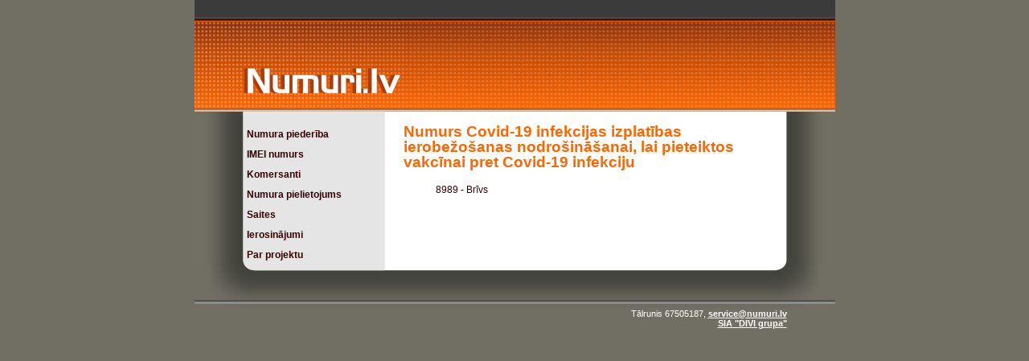

--- FILE ---
content_type: text/html
request_url: https://www.numuri.lv/default.aspx?action=6&id=50
body_size: 1757
content:
<!DOCTYPE html PUBLIC "-//W3C//DTD XHTML 1.0 Transitional//EN" "http://www.w3.org/tr/xhtml1/dtd/xhtml1-transitional.dtd">
<html xmlns="http://www.w3.org/1999/xhtml" xml:lang="en" lang="en">
	<head>
		<title>Numuri.lv</title>
		<meta http-equiv="content-type" content="text/html; charset=utf-8" />
<meta http-equiv="X-UA-Compatible" content="IE=7" />
<link rel="stylesheet" href="/style.css" type="text/css" />

<!--[if lt IE 7]>
7]>
<link rel="stylesheet" type="text/css" href="/ie.cs
" />
<style type="text
.divUser
{
	overflow:hidden; text-align:left; font-size:13px;padding-left:0px; padding-right:20px;
	
}
0px;
	
<![endif]-->

<style type="text/css" media="screen">			
	#page		{ background: url("/images/bg_left.gif") #FFFFFF repeat-y top left; border: none; }	
	#pageRight	{ background: url("/images/bg_right.gif") repeat-y top right; border: none; }	
	#footer 	{ background: url("/images/footer_middle.gif") repeat-x bottom; border: none;}
	#footerLeft	{ background: url("/images/footer_left.gif") no-repeat bottom left; border: none;}
	#footerRight{ background: url("/images/footer_right.gif") no-repeat bottom right; border: none;}	
	#header		{ background: url("/images/nusaheader2.gif") repeat-x top left; border: none;}
</style>
<style type="text/css">		
	.divUser	{ overflow:hidden; margin-left:70px; position:static; text-align:left; font-size:13px; width:150px;}
</style>

	

	</head>
	<body>
		<form method="post" action="default.aspx?action=6&amp;id=50" id="Form1">

<div class="aspNetHidden">
<input type="hidden" name="__VIEWSTATE" id="__VIEWSTATE" value="/[base64]" />
</div>

			
			<div id="page">
				<div id="pageRight">
					<map name="map1" id="map1">
	<area shape="rect" coords="54, 77, 259, 123" href="/" title="Numuri.lv" alt="Numuri.lv" />
</map>
<div id="header" style="height: 139px; position: relative;">
<img src="/images/nusaheader1.gif" alt="Numuri.lv" usemap="#map1" class="logo" border="0" />
<div class="banner">
</div>
</div>

					<div class="graybox" style="FONT-SIZE:12px; FLOAT:left; TEXT-ALIGN:left">
						<ul style="padding-left:25px;margin-left:20px;margin-top:10px;">
			<li class="li_norm"><a  href="/">Numura piederība</a></li>
			<li class="li_norm"><a  href="/?action=17">IMEI numurs</a></li>
			<li class="li_norm"><a  href="/?action=2">Komersanti</a></li>
			<li class="li_norm"><a  href="/?action=1">Numura pielietojums</a></li>
			<li class="li_norm"><a  href="/?action=13">Saites</a></li>				
			<li class="li_norm"><a  href="/?action=3">Ierosinājumi</a></li>
			<li class="li_norm"><a  href="/?action=4">Par projektu</a></li>
		</ul>
		
						
								
					</div>
					
					<div id="content" class="widecolumn">
						<div id="controls">
						<h2>Numurs Covid-19 infekcijas izplatības ierobežošanas nodrošināšanai, lai pieteiktos vakcīnai pret Covid-19 infekciju</h2>
<ul>
	<li>
	8989 - Brīvs
	</li></ul>
</div>
					</div>
					<div style="clear:both;"></div>
					<hr />
<div id="footer"><div id="footerLeft"><div id="footerRight">
	<p>
		Tālrunis 67505187, <script type="text/javascript">//<![CDATA[ 
var usr ="service"; var host = "numuri.lv"; document.write("<a href=" + "ma" + "il" + "t" + "o:" + usr + '&#64;' + host + "?subject=Numuru%20saglabasanas%20datu%20baze>" + usr + '&#64;' + host + "<" + "/a>")
 //]]></script>
  <br/><a href="http://www.di.lv" target="_blank">SIA "DIVI grupa"</a></p>
</div></div></div>

				</div>
			</div>
		</form>
	</body>
</html>


--- FILE ---
content_type: text/css
request_url: https://www.numuri.lv/style.css
body_size: 2477
content:
/* Begin Typography & Colors */
body {font-size: 62.5%; /* Resets 1em to 10px */
	font-family: 'Lucida Grande', Verdana, Arial, Sans-Serif;
	background-color: rgb(113,111,99);
	text-align: center;
	color: rgb(52,1,1);
	}

/* a new comment stops hiding high pass filter rules */
input, select, textarea, button{font-family:inherit;}
 
#page {text-align: left;}
	
#content {font-size: 1.2em; width:500px;float:left;}

#controls {margin-left:25px;margin-right:20px }

.widecolumn  p {font-size: 1.05em; color: rgb(52,1,1);}

.widecolumn {line-height: 1.6em;}
	
h2 
{
	font-family: Verdana, Arial, Sans-Serif;
	font-weight: bold;
	font-size: 1.6em;
    margin-top: 15px; 
    color: rgb(255,102,0);
    clear:both;
}

h3 { font-size: 1.2em; clear: both;}
	
a:link {color: rgb(52,1,1); text-decoration:underline;}
a:visited {color: rgb(52,1,1); text-decoration:underline;}
a:active {color: rgb(52,1,1); text-decoration:underline;}
a:hover {color: rgb(52,1,1); text-decoration: underline;}
/*#content ul {margin-left: -3px;}
/* End Typography & Colors */


/* Begin Structure */
body {margin: 0; padding: 0;}

#page 
{
	margin: 0px auto; 
	padding: 0; 
	width: 797px; 
	border: 1px solid #959596;
}
#header {margin: 0 auto; padding: 0px; height: 137px;}
#header .user_login {color: white; float: right; margin-top: 5px; margin-right: 10px; font-weight: bold;}
#headerimg {margin: 7px 9px 0; height: 131px; width: 777px;	}

/*.widecolumn {padding: 0 0 20px 50px; margin: 5px 0 0 150px;	width: 450px;}*/
	
#footer {padding: 0; margin: 0 auto; height: 118px; clear: both;}
#footer a, p {color: white;	font-size: 105%; font-weight: bold;}
#footer p {	margin: 0;	padding: 60px 60px 0 0;	text-align: right;}
#footerLeft {height: 118px;}
#footerRight {height: 118px;}
/* End Structure */

p { font-weight:  normal;}


/* Begin Images */
p img {padding: 0; max-width: 100%;}
p#alertNoNumbers {color: black; }
p#alertWrongNumbers {color: black; }

/*	Using 'class="alignright"' on an image will (who would've
	thought?!) align the image to the right. And using 'class="centered',
	will of course center the image. This is much better than using
	align="center", being much more futureproof (and valid) */
	
img.centered {display: block; margin-left: auto; margin-right: auto;}
img.alignright {padding: 4px; margin: 0 0 2px 7px; display: inline;}
img.alignleft {padding: 4px; margin: 0 7px 2px 0; display: inline;}

.alignright {float: right;}
.alignleft {float: left;}
/* End Images */


/* Begin Graybox*/
.graybox {margin: 0; width:235px;}
.graybox a {margin-left: 5px; color: rgb(52,1,1); font-weight: bold; text-decoration:none;}
.graybox a:hover {color: rgb(52,1,1); font-weight: bold;text-decoration:none;}

ul { list-style-type: none; margin:0; border:0; padding-left:40px; padding-bottom:0; padding-right:0; padding-top:0; }
.li_norm {list-style-image: url('images/bulta_e.gif'); margin-left:15px;}
.li_norm a:hover {text-decoration:underline;}
.li_selected {list-style-image: url('images/bulta.gif'); margin-left:15px;}

/* End Graybox */

/* Begin Various Tags & Classes */
.center {text-align: center;}
hr {display: none;}
a img {border: none;}
/* End Various Tags & Classes*/

.numberfield { width: 120px; font-size: 1.3em;}
.nowrap { white-space: nowrap;}
.descriptionfield { width: 140px; }
.pakalpojums 
{
	margin-top:10px;
	font-size: 13px; color: rgb(52,1,1);
	font-family: 'Lucida Grande', Verdana, Arial, Sans-Serif;
	text-align: left;
	color: rgb(52,1,1);
}

.error { color: #FF0000 }
.warning {color:#CE4F00;}
#ImgEdit, #ImgDelete, #ImgKey
{
	padding:0 0 5px 0;
}

.success {   font-weight:bold; color: #00cc00 }
#ImgEdit, #ImgDelete, #ImgKey
{
	padding:0 0 5px 0;
}


#hplChangePassword a, #hplChangePassword 
{
	text-decoration:underline;
	font-weight:lighter;
}

#hplChangeParameters a, #hplChangeParameters 
{
	text-decoration:underline;
	font-weight:lighter;
}

.NumberMarking
{
	background-color:#d4d0c8;
}
/* page body */
.headerCenter
{
	position: absolute;
	left: 0px;
	top: 0px;
	width: 100%;
	height:139px;
	background-image:url(images/nusaheader2.gif);
	background-repeat:repeat-x;
}
.headerLogo
{
	background-image:url(images/nusaheader1.gif);
	background-repeat:no-repeat;
	height:139px;
	width:261px;
	z-index: 2;
	top:0px;
	position: absolute;
	left:0px;	
}
.logo{
	float:left;
}
.Copyright
{
	text-align:right;
	color:#ffffff;
	bottom:auto;
	vertical-align:bottom;
}
.Copyright a
{
	color:#ffffff;
}

.readMessage 
{
	background-color:#ccc;
}

#content ul li {  
  margin-bottom: .3em; /* a little spacing between list items */
}

.operators { margin-left:0; margin-top:7px; padding-left: 0;}
.operators li { padding-left: 30px; padding-top:3px; padding-bottom:3px;}
.selected li { background-color: rgb(255,223,202); }

.login { margin-left:60px;margin-top:30px;text-align:right; padding-top:2px; width:135px; height:50px; }
.login li { margin-top: 6px;}
.login a { font-weight:normal; text-decoration:underline; padding-right:10px; }
.login a:hover { font-weight:normal;  text-decoration:underline;}

#user_navigation { margin: 0;padding: 0;list-style:none;border:0;}
#user_navigation li{
	display: block;
margin: 0;
padding: 0 3px 0 0;
float: left;
width: auto;
}


* html #user_navigation li
{
display: block;
float: left;
}

/*Mac IE 5*/
* html #user_navigation li:first-child { border-left: 0; }

/* my numbers */
.number_list { margin-top: 10px; margin-left:-20px; }
.highlight_row { background-color: rgb(220, 220, 220); }
.header_row { background-color:  rgb(255,200,164); text-align:center; }
.edit_column { width:15px;}
.edit_column img {vertical-align:middle;}

/* sms list */
.sms_list {width:426px; }
.sms_list h3 { margin:0; }
.sms_list ul { margin-top:0; border-top: solid 3px rgb(255,102,0);}
.sms_list ul li {margin-top:7px; }
.sms_list ul li a 
{
	display:block; 
	font-size:11px; 
	padding-left:15px; 
	width:230px; 
	text-decoration: none;
	background: url(images/sms_bullet.jpg) no-repeat bottom left; 
}

.sms_list ul li a:hover { color: rgb(255,102,0); background: url(images/sms_bullet_selected.jpg) no-repeat bottom left;  text-decoration:none;}

/* number block */
.number_block { width:426px; margin-top:10px;background: url(images/holderbg.jpg) no-repeat;}
.number_block td { background-color: #fff; border: solid 1px #cfcfcf;}
.number_footer { background: url(images/holderbg.jpg); z-index: 99;}

.settings_help { margin-left:80px;margin-top:-40px;background-color:#fff;border: solid 1px #000;width:400px;padding:10px;position:absolute;visibility:hidden;}

.link_list {width:426px; }
.link_list h3 { margin:0; }
.link_list ul { margin-top:0; border-top: solid 3px rgb(255,102,0);}
.link_list ul li {margin-top:7px; }
.link_list ul li a 
{
	display:block; 
	font-size:11px; 
	padding-left:15px; 
	width:230px; 
	text-decoration: none;
	background: url(images/sms_bullet.jpg) no-repeat bottom left; 
}
.link_list ul li a:hover { color: rgb(255,102,0); background: url(images/sms_bullet_selected.jpg) no-repeat bottom left;  text-decoration:none;}

/* end page body */

.hide 
{
	display:none;
	visibility:hidden;
}

.show 
{
	display: inline-block;
	visibility: visible;
}

.statistic_block
{
	background: #90EE90;
}

.control_label 
{
	font-weight: bold; 
	font-size: 1.2em;
}

.orangeBox
{
	border: #ff6600 1px solid;
	padding: 3px;
}

.banner
{
	position: absolute; 
	z-index: 100; 
	top: 55px; 
	left: 300px; 
	height: 60px; 
	width: 468px
}

.banner a
{
	display: block;
}

.app-icon 
{
    margin-left: 64px;
    margin-top: 10px;
}
